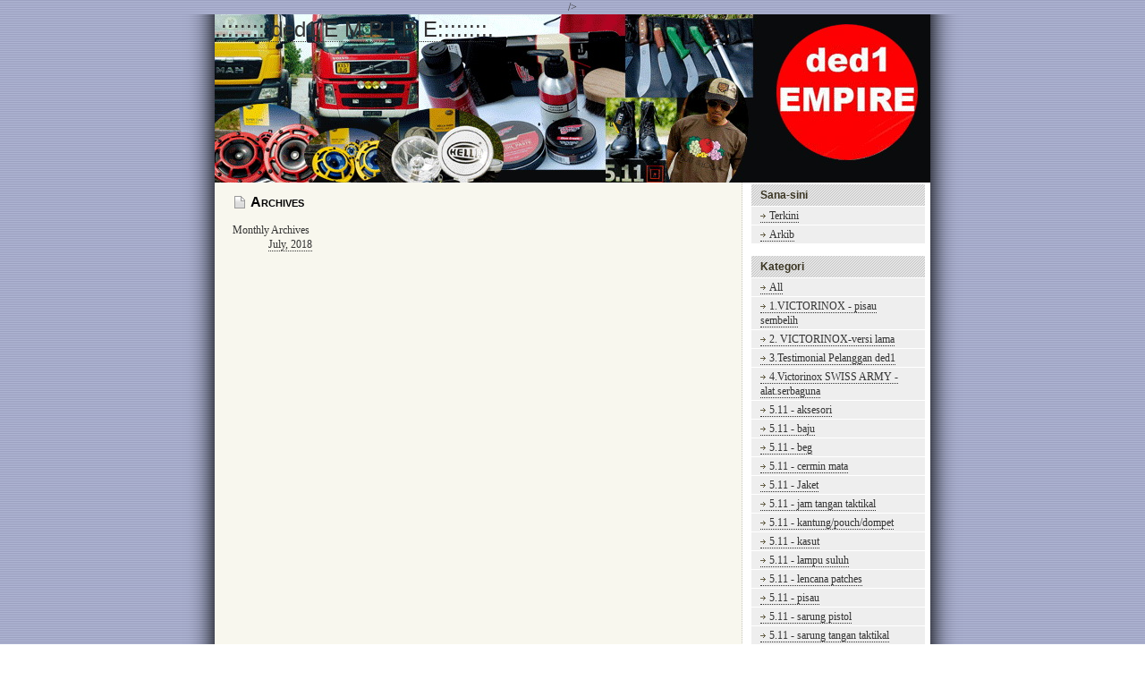

--- FILE ---
content_type: text/html; charset=iso-8859-1
request_url: https://niaga.ded1.org/index.php?catid=190&archivelist=1
body_size: 6279
content:
<!DOCTYPE html PUBLIC "-//W3C//DTD XHTML 1.0 Strict//EN"
"http://www.w3.org/TR/xhtml1/DTD/xhtml1-strict.dtd">

<html xmlns="http://www.w3.org/1999/xhtml" xml:lang="en" lang="en">
<head>

<!-- meta information for search engines -->
<meta name="generator" content="Nucleus CMS v3.65" />
<meta name="name" content=".::::::::ded1  E M P I R E::::::::." />
<meta name="description" content="Laman web jualan online pisau Victorinox,pisau F.HERDER,pisau F.DICK,pisau ICEL,pisau CRKT,barangan automotif Hella,lampu suluh SUREFIRE,barangan WMF,pisau Swiss Army,seluar Dickies" />
<meta name="keyword" content="pisau dapur,parang sembelih,pisau sembelih,victorinox malaysia,swiss army,hella malaysia,ded1,cleaver,peeler,chef knife,melapah,pisau lapah,sarung pistol,holster,pisau cap garpu,pisau cap spade,pisau jerman,hon kereta,air horn,spark plug,spotlight,lampu kabus,pakaian taktikal,5.11 tactical,jam tangan,watch,minyak enjin motor belray,lampu suluh,torchlight,flashlight,lampu picit,surefire malaysia,pisau lipat,pisau taktikal,pisau tentera,gunting pokok,gunting ikan,kapak taktikal,kapak tulang,mentol lampu,bulb,headlamp,blackhawk malaysia,pisau crkt,pisau buck,pisau f.herder,f.herder solingen,baju fruit of the loom,fruit of the loom malaysia,tshirt kosong,talipinggang,belt,seluar askar,seluar kargo,kasut tentera,kasut kawad,tactical boot,lencana,patch,beg galas,beg taktikal,5.11 malaysia,icel malaysia,pisau icel,victorinox vintage,victorinox lama,batu asah jepun,japan whetstone,pengasah pisau"> />
<meta name="description" content="Laman web perniagaan online ded1 menjual pisau lapah,pisau sembelih,pisau dapur Victorinox, barangan taktikal tentera,alatganti kenderaan,pakaian">

<!-- prevent caching (can be removed) -->
<meta http-equiv="Pragma" content="no-cache" />
<meta http-equiv="Cache-Control" content="no-cache, must-revalidate" />
<meta http-equiv="Expires" content="-1" />

<!-- site stylesheet (site colors and layout definitions) -->
<link rel="stylesheet" type="text/css" href="https://niaga.ded1.org/skins/lifanovsky/lifanovsky.css" />

<!-- RSS 2.0 feed -->
<link rel="alternate" type="application/rss+xml" title="RSS" href="xml-rss2.php" />

<!-- RSD support -->
<link rel="EditURI" type="application/rsd+xml" title="RSD" href="rsd.php" />

<!-- favorite icon -->
<link rel="shortcut icon" href="/favicon.ico" />
<link rel="icon" href="/favicon.ico" />

<!-- navigation & page titles -->
<!-- archive: page title and extra navigational links -->


<!-- archivelist: page title and extra navigational links -->

<title>.::::::::ded1  E M P I R E::::::::. &raquo; Archives</title>
<link rel="archives" title="Archives" href="index.php?archivelist=1&amp;catid=190" />
<link rel="top" title="Today" href="https://niaga.ded1.org/" />
<link rel="up" href="index.php?blogid=1&amp;catid=190" title="Today" />


<!-- error: page title and extra navigational links -->


<!-- index: page title and extra navigational links -->


<!-- item: page title and extra navigational links -->


<!-- member: page title and extra navigational links -->


<!-- search: page title and extra navigational links -->


<!-- page header -->
<body>

<div id="mainwrapper">
<div id="wrapper">
<div id="banner"><a name="top"></a>
<h1>
	
	
		<a href="https://niaga.ded1.org" accesskey="1">.::::::::ded1  E M P I R E::::::::.</a>
	
	
</h1>
</div>


<!-- page content -->
<div id="container">
<div class="content">
<div class="contenttitle">
<h2>Archives</h2>
</div>
<dl>
<dt>Monthly Archives</dt>
<dd>
<a href="index.php?blogid=1&amp;archive=2018-07&amp;catid=190" title="Archive for July, 2018">July, 2018</a>
</dd>
</dl>
</div>
</div>

<!-- page menu -->
<h2 class="hidden">Sidebar</h2>
<div id="sidebarcontainer">
<!-- page menu -->
<div class="sidebar">
<dl class="sidebardl">
<dt>Sana-sini</dt>

<!-- archive: navigation -->


<!-- archivelist: navigation -->

<dd><a href="index.php?blogid=1&amp;catid=190" title="Maklumat terkini">Terkini</a></dd>
<dd><a href="index.php?archivelist=1&amp;catid=190" title="Arkib">Arkib</a></dd>


<!-- error: navigation -->


<!-- index: navigation -->


<!-- item: navigation -->


<!-- member: navigation -->


<!-- search: navigation -->


<!-- admin link, only visible if logged in -->

</dl>
</div>

<!-- category list, not on error or member page -->


<div class="sidebar">
<dl class="sidebardl">
<dt>Kategori</dt>
<dd>
<a href="index.php?archivelist=1" title="All categories">All</a>
</dd><dd>
<a href="index.php?catid=80&amp;archivelist=1" title="Category: 1.VICTORINOX - pisau sembelih">1.VICTORINOX - pisau sembelih</a>
</dd><dd>
<a href="index.php?catid=106&amp;archivelist=1" title="Category: 2. VICTORINOX-versi lama">2. VICTORINOX-versi lama</a>
</dd><dd>
<a href="index.php?catid=60&amp;archivelist=1" title="Category: 3.Testimonial Pelanggan ded1">3.Testimonial Pelanggan ded1</a>
</dd><dd>
<a href="index.php?catid=119&amp;archivelist=1" title="Category: 4.Victorinox SWISS ARMY - alat.serbaguna">4.Victorinox SWISS ARMY - alat.serbaguna</a>
</dd><dd>
<a href="index.php?catid=242&amp;archivelist=1" title="Category: 5.11 - aksesori">5.11 - aksesori</a>
</dd><dd>
<a href="index.php?catid=95&amp;archivelist=1" title="Category: 5.11 - baju">5.11 - baju</a>
</dd><dd>
<a href="index.php?catid=58&amp;archivelist=1" title="Category: 5.11 - beg">5.11 - beg</a>
</dd><dd>
<a href="index.php?catid=57&amp;archivelist=1" title="Category: 5.11 - cermin mata ">5.11 - cermin mata </a>
</dd><dd>
<a href="index.php?catid=63&amp;archivelist=1" title="Category: 5.11 - Jaket">5.11 - Jaket</a>
</dd><dd>
<a href="index.php?catid=88&amp;archivelist=1" title="Category: 5.11 - jam tangan taktikal">5.11 - jam tangan taktikal</a>
</dd><dd>
<a href="index.php?catid=168&amp;archivelist=1" title="Category: 5.11 - kantung/pouch/dompet">5.11 - kantung/pouch/dompet</a>
</dd><dd>
<a href="index.php?catid=74&amp;archivelist=1" title="Category: 5.11 - kasut">5.11 - kasut</a>
</dd><dd>
<a href="index.php?catid=177&amp;archivelist=1" title="Category: 5.11 - lampu suluh">5.11 - lampu suluh</a>
</dd><dd>
<a href="index.php?catid=133&amp;archivelist=1" title="Category: 5.11 - lencana patches">5.11 - lencana patches</a>
</dd><dd>
<a href="index.php?catid=108&amp;archivelist=1" title="Category: 5.11 - pisau">5.11 - pisau</a>
</dd><dd>
<a href="index.php?catid=75&amp;archivelist=1" title="Category: 5.11 - sarung pistol">5.11 - sarung pistol</a>
</dd><dd>
<a href="index.php?catid=135&amp;archivelist=1" title="Category: 5.11 - sarung tangan taktikal">5.11 - sarung tangan taktikal</a>
</dd><dd>
<a href="index.php?catid=48&amp;archivelist=1" title="Category: 5.11 - Seluar">5.11 - Seluar</a>
</dd><dd>
<a href="index.php?catid=85&amp;archivelist=1" title="Category: 5.11 - stokin">5.11 - stokin</a>
</dd><dd>
<a href="index.php?catid=49&amp;archivelist=1" title="Category: 5.11 - tali pinggang">5.11 - tali pinggang</a>
</dd><dd>
<a href="index.php?catid=86&amp;archivelist=1" title="Category: 5.11 - topi">5.11 - topi</a>
</dd><dd>
<a href="index.php?catid=55&amp;archivelist=1" title="Category: A.Like Facebook ded1">A.Like Facebook ded1</a>
</dd><dd>
<a href="index.php?catid=159&amp;archivelist=1" title="Category: AITOR - pisau taktikal">AITOR - pisau taktikal</a>
</dd><dd>
<a href="index.php?catid=25&amp;archivelist=1" title="Category: Aksesori Victorinox">Aksesori Victorinox</a>
</dd><dd>
<a href="index.php?catid=253&amp;archivelist=1" title="Category: ANTIK - bekas makanan">ANTIK - bekas makanan</a>
</dd><dd>
<a href="index.php?catid=109&amp;archivelist=1" title="Category: ANTIK - jam">ANTIK - jam</a>
</dd><dd>
<a href="index.php?catid=256&amp;archivelist=1" title="Category: ANTIK - kotak nelayan">ANTIK - kotak nelayan</a>
</dd><dd>
<a href="index.php?catid=114&amp;archivelist=1" title="Category: ANTIK - kukur kelapa">ANTIK - kukur kelapa</a>
</dd><dd>
<a href="index.php?catid=255&amp;archivelist=1" title="Category: ANTIK - rehal kayu">ANTIK - rehal kayu</a>
</dd><dd>
<a href="index.php?catid=248&amp;archivelist=1" title="Category: ANTIK - senjata">ANTIK - senjata</a>
</dd><dd>
<a href="index.php?catid=52&amp;archivelist=1" title="Category: APC - alatan elektrikal">APC - alatan elektrikal</a>
</dd><dd>
<a href="index.php?catid=23&amp;archivelist=1" title="Category: Baju Tshirt "AAA" (USA)">Baju Tshirt "AAA" (USA)</a>
</dd><dd>
<a href="index.php?catid=185&amp;archivelist=1" title="Category: BATHING APE - seluar jeans">BATHING APE - seluar jeans</a>
</dd><dd>
<a href="index.php?catid=196&amp;archivelist=1" title="Category: Batu pengasah ENGLAND">Batu pengasah ENGLAND</a>
</dd><dd>
<a href="index.php?catid=222&amp;archivelist=1" title="Category: Batu pengasah FISKARS">Batu pengasah FISKARS</a>
</dd><dd>
<a href="index.php?catid=69&amp;archivelist=1" title="Category: Batu pengasah JEPUN">Batu pengasah JEPUN</a>
</dd><dd>
<a href="index.php?catid=123&amp;archivelist=1" title="Category: Batu pengasah JERMAN">Batu pengasah JERMAN</a>
</dd><dd>
<a href="index.php?catid=155&amp;archivelist=1" title="Category: Batu pengasah Portugal">Batu pengasah Portugal</a>
</dd><dd>
<a href="index.php?catid=250&amp;archivelist=1" title="Category: Batu pengasah SWEDEN">Batu pengasah SWEDEN</a>
</dd><dd>
<a href="index.php?catid=200&amp;archivelist=1" title="Category: Batu pengasah SWISS">Batu pengasah SWISS</a>
</dd><dd>
<a href="index.php?catid=199&amp;archivelist=1" title="Category: Batu pengasah USA">Batu pengasah USA</a>
</dd><dd>
<a href="index.php?catid=9&amp;archivelist=1" title="Category: Batu pengasah Victorinox">Batu pengasah Victorinox</a>
</dd><dd>
<a href="index.php?catid=201&amp;archivelist=1" title="Category: Beg pisau F.DICK">Beg pisau F.DICK</a>
</dd><dd>
<a href="index.php?catid=124&amp;archivelist=1" title="Category: Beg pisau ICEL">Beg pisau ICEL</a>
</dd><dd>
<a href="index.php?catid=7&amp;archivelist=1" title="Category: Beg pisau Victorinox">Beg pisau Victorinox</a>
</dd><dd>
<a href="index.php?catid=50&amp;archivelist=1" title="Category: BELRAY - aksesori">BELRAY - aksesori</a>
</dd><dd>
<a href="index.php?catid=97&amp;archivelist=1" title="Category: BELRAY - pencuci brek">BELRAY - pencuci brek</a>
</dd><dd>
<a href="index.php?catid=44&amp;archivelist=1" title="Category: BELRAY minyak 2T - USA">BELRAY minyak 2T - USA</a>
</dd><dd>
<a href="index.php?catid=43&amp;archivelist=1" title="Category: BELRAY minyak 4T - USA">BELRAY minyak 4T - USA</a>
</dd><dd>
<a href="index.php?catid=45&amp;archivelist=1" title="Category: BELRAY pelincir rantai">BELRAY pelincir rantai</a>
</dd><dd>
<a href="index.php?catid=166&amp;archivelist=1" title="Category: BENCHMADE - topi">BENCHMADE - topi</a>
</dd><dd>
<a href="index.php?catid=96&amp;archivelist=1" title="Category: BILSTEIN - cecair radiator ">BILSTEIN - cecair radiator </a>
</dd><dd>
<a href="index.php?catid=169&amp;archivelist=1" title="Category: BLACKHAWK - beg">BLACKHAWK - beg</a>
</dd><dd>
<a href="index.php?catid=150&amp;archivelist=1" title="Category: BLACKHAWK - sarung pistol">BLACKHAWK - sarung pistol</a>
</dd><dd>
<a href="index.php?catid=145&amp;archivelist=1" title="Category: BLACKHAWK - sarung tangan taktikal">BLACKHAWK - sarung tangan taktikal</a>
</dd><dd>
<a href="index.php?catid=143&amp;archivelist=1" title="Category: BLACKHAWK - tali pistol">BLACKHAWK - tali pistol</a>
</dd><dd>
<a href="index.php?catid=154&amp;archivelist=1" title="Category: BLACKHAWK - talipinggang">BLACKHAWK - talipinggang</a>
</dd><dd>
<a href="index.php?catid=142&amp;archivelist=1" title="Category: BLACKHAWK - topeng muka/topi">BLACKHAWK - topeng muka/topi</a>
</dd><dd>
<a href="index.php?catid=11&amp;archivelist=1" title="Category: Blok kayu pisau Victorinox">Blok kayu pisau Victorinox</a>
</dd><dd>
<a href="index.php?catid=125&amp;archivelist=1" title="Category: BRITESTRIKE - lampu suluh">BRITESTRIKE - lampu suluh</a>
</dd><dd>
<a href="index.php?catid=136&amp;archivelist=1" title="Category: BUCK - pisau memburu">BUCK - pisau memburu</a>
</dd><dd>
<a href="index.php?catid=241&amp;archivelist=1" title="Category: BURGVOGEL - pisau lapah/sembelih">BURGVOGEL - pisau lapah/sembelih</a>
</dd><dd>
<a href="index.php?catid=240&amp;archivelist=1" title="Category: BURGVOGEL - pisau tempa">BURGVOGEL - pisau tempa</a>
</dd><dd>
<a href="index.php?catid=239&amp;archivelist=1" title="Category: BURGVOGEL - pisau tetak">BURGVOGEL - pisau tetak</a>
</dd><dd>
<a href="index.php?catid=151&amp;archivelist=1" title="Category: BUSHNELL - teropong">BUSHNELL - teropong</a>
</dd><dd>
<a href="index.php?catid=179&amp;archivelist=1" title="Category: BYRD x Spyderco - pisau taktikal ">BYRD x Spyderco - pisau taktikal </a>
</dd><dd>
<a href="index.php?catid=247&amp;archivelist=1" title="Category: CAMP-A-BOX - alat berkhemah">CAMP-A-BOX - alat berkhemah</a>
</dd><dd>
<a href="index.php?catid=189&amp;archivelist=1" title="Category: CARHARTT - pakaian">CARHARTT - pakaian</a>
</dd><dd>
<a href="index.php?catid=158&amp;archivelist=1" title="Category: Carl Schlieper - gunting CAP MATA">Carl Schlieper - gunting CAP MATA</a>
</dd><dd>
<a href="index.php?catid=190&amp;archivelist=1" title="Category: Carl Schlieper - pengasah CAP MATA">Carl Schlieper - pengasah CAP MATA</a>
</dd><dd>
<a href="index.php?catid=194&amp;archivelist=1" title="Category: Carl Schlieper - pisau CAP MATA">Carl Schlieper - pisau CAP MATA</a>
</dd><dd>
<a href="index.php?catid=230&amp;archivelist=1" title="Category: CHACO - sandal lasak">CHACO - sandal lasak</a>
</dd><dd>
<a href="index.php?catid=186&amp;archivelist=1" title="Category: CHAMPION - stokin">CHAMPION - stokin</a>
</dd><dd>
<a href="index.php?catid=178&amp;archivelist=1" title="Category: CHROME - baju/beg">CHROME - baju/beg</a>
</dd><dd>
<a href="index.php?catid=162&amp;archivelist=1" title="Category: COAST - lampu suluh">COAST - lampu suluh</a>
</dd><dd>
<a href="index.php?catid=165&amp;archivelist=1" title="Category: COLD STEEL - kapak">COLD STEEL - kapak</a>
</dd><dd>
<a href="index.php?catid=153&amp;archivelist=1" title="Category: COLD STEEL - pisau/parang">COLD STEEL - pisau/parang</a>
</dd><dd>
<a href="index.php?catid=47&amp;archivelist=1" title="Category: COLEMAN- pelbagai barang">COLEMAN- pelbagai barang</a>
</dd><dd>
<a href="index.php?catid=131&amp;archivelist=1" title="Category: CONVERSE - beg kain">CONVERSE - beg kain</a>
</dd><dd>
<a href="index.php?catid=129&amp;archivelist=1" title="Category: CONVERSE - kasut/topi">CONVERSE - kasut/topi</a>
</dd><dd>
<a href="index.php?catid=127&amp;archivelist=1" title="Category: CONVERSE - poster">CONVERSE - poster</a>
</dd><dd>
<a href="index.php?catid=121&amp;archivelist=1" title="Category: CRKT - kapak taktikal">CRKT - kapak taktikal</a>
</dd><dd>
<a href="index.php?catid=76&amp;archivelist=1" title="Category: CRKT - pisau taktikal">CRKT - pisau taktikal</a>
</dd><dd>
<a href="index.php?catid=98&amp;archivelist=1" title="Category: Cuka Epal">Cuka Epal</a>
</dd><dd>
<a href="index.php?catid=229&amp;archivelist=1" title="Category: ded1 - pelbagai">ded1 - pelbagai</a>
</dd><dd>
<a href="index.php?catid=215&amp;archivelist=1" title="Category: DOVO - gunting">DOVO - gunting</a>
</dd><dd>
<a href="index.php?catid=188&amp;archivelist=1" title="Category: DR.MARTENS - pelbagai">DR.MARTENS - pelbagai</a>
</dd><dd>
<a href="index.php?catid=252&amp;archivelist=1" title="Category: EICKHORN - pisau benet">EICKHORN - pisau benet</a>
</dd><dd>
<a href="index.php?catid=251&amp;archivelist=1" title="Category: EKA - pisau lapah/sembelih">EKA - pisau lapah/sembelih</a>
</dd><dd>
<a href="index.php?catid=139&amp;archivelist=1" title="Category: EKA - pisau lipat Sweden">EKA - pisau lipat Sweden</a>
</dd><dd>
<a href="index.php?catid=220&amp;archivelist=1" title="Category: ELITE - beg taktikal">ELITE - beg taktikal</a>
</dd><dd>
<a href="index.php?catid=198&amp;archivelist=1" title="Category: ELITE - talipinggang taktikal">ELITE - talipinggang taktikal</a>
</dd><dd>
<a href="index.php?catid=258&amp;archivelist=1" title="Category: EXPLORER - beg taktikal">EXPLORER - beg taktikal</a>
</dd><dd>
<a href="index.php?catid=100&amp;archivelist=1" title="Category: F.DICK - alat pengsan haiwan">F.DICK - alat pengsan haiwan</a>
</dd><dd>
<a href="index.php?catid=202&amp;archivelist=1" title="Category: F.DICK - cangkuk daging">F.DICK - cangkuk daging</a>
</dd><dd>
<a href="index.php?catid=207&amp;archivelist=1" title="Category: F.DICK - gunting">F.DICK - gunting</a>
</dd><dd>
<a href="index.php?catid=64&amp;archivelist=1" title="Category: F.DICK - pisau dapur">F.DICK - pisau dapur</a>
</dd><dd>
<a href="index.php?catid=93&amp;archivelist=1" title="Category: F.DICK - pisau lapah/sembelih">F.DICK - pisau lapah/sembelih</a>
</dd><dd>
<a href="index.php?catid=73&amp;archivelist=1" title="Category: F.DICK - sarung pisau">F.DICK - sarung pisau</a>
</dd><dd>
<a href="index.php?catid=81&amp;archivelist=1" title="Category: F.HERDER - pisau cap garpu">F.HERDER - pisau cap garpu</a>
</dd><dd>
<a href="index.php?catid=146&amp;archivelist=1" title="Category: F.HERDER-cap-garpu - pisau sembelih ">F.HERDER-cap-garpu - pisau sembelih </a>
</dd><dd>
<a href="index.php?catid=149&amp;archivelist=1" title="Category: F.HERDER-cap-garpu-gunting">F.HERDER-cap-garpu-gunting</a>
</dd><dd>
<a href="index.php?catid=148&amp;archivelist=1" title="Category: F.HERDER-cap-garpu-pisau dapur">F.HERDER-cap-garpu-pisau dapur</a>
</dd><dd>
<a href="index.php?catid=147&amp;archivelist=1" title="Category: F.HERDER-cap-garpu-pisau lapah">F.HERDER-cap-garpu-pisau lapah</a>
</dd><dd>
<a href="index.php?catid=195&amp;archivelist=1" title="Category: F.HERDER-cap-garpu-Pisau lipat">F.HERDER-cap-garpu-Pisau lipat</a>
</dd><dd>
<a href="index.php?catid=156&amp;archivelist=1" title="Category: F.HERDER-cap-garpu-pisau tempa">F.HERDER-cap-garpu-pisau tempa</a>
</dd><dd>
<a href="index.php?catid=204&amp;archivelist=1" title="Category: FEATHER - ketip kuku">FEATHER - ketip kuku</a>
</dd><dd>
<a href="index.php?catid=56&amp;archivelist=1" title="Category: FRUIT OF THE LOOM - pakaian">FRUIT OF THE LOOM - pakaian</a>
</dd><dd>
<a href="index.php?catid=1&amp;archivelist=1" title="Category: General">General</a>
</dd><dd>
<a href="index.php?catid=157&amp;archivelist=1" title="Category: GERBER - multitool/parang">GERBER - multitool/parang</a>
</dd><dd>
<a href="index.php?catid=118&amp;archivelist=1" title="Category: GLOCK - pisau memburu">GLOCK - pisau memburu</a>
</dd><dd>
<a href="index.php?catid=191&amp;archivelist=1" title="Category: GRANTON - pisau dapur">GRANTON - pisau dapur</a>
</dd><dd>
<a href="index.php?catid=172&amp;archivelist=1" title="Category: GRANTON - pisau lapah/sembelih">GRANTON - pisau lapah/sembelih</a>
</dd><dd>
<a href="index.php?catid=217&amp;archivelist=1" title="Category: GRANTON - pisau tetak">GRANTON - pisau tetak</a>
</dd><dd>
<a href="index.php?catid=192&amp;archivelist=1" title="Category: GRANTON - sarung pisau">GRANTON - sarung pisau</a>
</dd><dd>
<a href="index.php?catid=184&amp;archivelist=1" title="Category: GREENBELL - gunting">GREENBELL - gunting</a>
</dd><dd>
<a href="index.php?catid=181&amp;archivelist=1" title="Category: GREENBELL - ketip kuku">GREENBELL - ketip kuku</a>
</dd><dd>
<a href="index.php?catid=13&amp;archivelist=1" title="Category: Gunting Dapur Victorinox">Gunting Dapur Victorinox</a>
</dd><dd>
<a href="index.php?catid=228&amp;archivelist=1" title="Category: gunting JEPUN">gunting JEPUN</a>
</dd><dd>
<a href="index.php?catid=126&amp;archivelist=1" title="Category: Gunting pokok Victorinox">Gunting pokok Victorinox</a>
</dd><dd>
<a href="index.php?catid=174&amp;archivelist=1" title="Category: Hard Rock Cafe - pelbagai">Hard Rock Cafe - pelbagai</a>
</dd><dd>
<a href="index.php?catid=210&amp;archivelist=1" title="Category: HATCH - pelindung taktikal">HATCH - pelindung taktikal</a>
</dd><dd>
<a href="index.php?catid=37&amp;archivelist=1" title="Category: HELLA - daylight LED">HELLA - daylight LED</a>
</dd><dd>
<a href="index.php?catid=30&amp;archivelist=1" title="Category: HELLA - hon kenderaan">HELLA - hon kenderaan</a>
</dd><dd>
<a href="index.php?catid=84&amp;archivelist=1" title="Category: HELLA - komponen elektronik">HELLA - komponen elektronik</a>
</dd><dd>
<a href="index.php?catid=32&amp;archivelist=1" title="Category: HELLA - lampu kabus/spotlight">HELLA - lampu kabus/spotlight</a>
</dd><dd>
<a href="index.php?catid=35&amp;archivelist=1" title="Category: HELLA - lampu pelbagai guna">HELLA - lampu pelbagai guna</a>
</dd><dd>
<a href="index.php?catid=33&amp;archivelist=1" title="Category: HELLA - mentol lampu">HELLA - mentol lampu</a>
</dd><dd>
<a href="index.php?catid=34&amp;archivelist=1" title="Category: HELLA - spark plug">HELLA - spark plug</a>
</dd><dd>
<a href="index.php?catid=31&amp;archivelist=1" title="Category: HELLA - wiper/pengelap cermin">HELLA - wiper/pengelap cermin</a>
</dd><dd>
<a href="index.php?catid=233&amp;archivelist=1" title="Category: HERSCHEL - beg">HERSCHEL - beg</a>
</dd><dd>
<a href="index.php?catid=4&amp;archivelist=1" title="Category: Hubungi Kami">Hubungi Kami</a>
</dd><dd>
<a href="index.php?catid=209&amp;archivelist=1" title="Category: HUMVEE - alat serbaguna">HUMVEE - alat serbaguna</a>
</dd><dd>
<a href="index.php?catid=171&amp;archivelist=1" title="Category: HUSQVARNA - kapak">HUSQVARNA - kapak</a>
</dd><dd>
<a href="index.php?catid=219&amp;archivelist=1" title="Category: ICEL - gunting dapur">ICEL - gunting dapur</a>
</dd><dd>
<a href="index.php?catid=116&amp;archivelist=1" title="Category: ICEL - kapak tulang">ICEL - kapak tulang</a>
</dd><dd>
<a href="index.php?catid=134&amp;archivelist=1" title="Category: ICEL - pisau dapur">ICEL - pisau dapur</a>
</dd><dd>
<a href="index.php?catid=101&amp;archivelist=1" title="Category: ICEL - pisau lapah/sembelih">ICEL - pisau lapah/sembelih</a>
</dd><dd>
<a href="index.php?catid=231&amp;archivelist=1" title="Category: ICEL - pisau lasak">ICEL - pisau lasak</a>
</dd><dd>
<a href="index.php?catid=245&amp;archivelist=1" title="Category: ICEL - pisau lipat">ICEL - pisau lipat</a>
</dd><dd>
<a href="index.php?catid=173&amp;archivelist=1" title="Category: ICEL - sarung pisau">ICEL - sarung pisau</a>
</dd><dd>
<a href="index.php?catid=128&amp;archivelist=1" title="Category: IRON MAIDEN - baju">IRON MAIDEN - baju</a>
</dd><dd>
<a href="index.php?catid=234&amp;archivelist=1" title="Category: IRONMAN - cenderamata">IRONMAN - cenderamata</a>
</dd><dd>
<a href="index.php?catid=237&amp;archivelist=1" title="Category: JANSPORT - beg">JANSPORT - beg</a>
</dd><dd>
<a href="index.php?catid=6&amp;archivelist=1" title="Category: Jus Delima">Jus Delima</a>
</dd><dd>
<a href="index.php?catid=161&amp;archivelist=1" title="Category: KA-BAR - parang">KA-BAR - parang</a>
</dd><dd>
<a href="index.php?catid=152&amp;archivelist=1" title="Category: KA-BAR - pisau taktikal">KA-BAR - pisau taktikal</a>
</dd><dd>
<a href="index.php?catid=249&amp;archivelist=1" title="Category: Kamera DSLR">Kamera DSLR</a>
</dd><dd>
<a href="index.php?catid=193&amp;archivelist=1" title="Category: KERSHAW - pisau taktikal">KERSHAW - pisau taktikal</a>
</dd><dd>
<a href="index.php?catid=15&amp;archivelist=1" title="Category: Lampu antik">Lampu antik</a>
</dd><dd>
<a href="index.php?catid=208&amp;archivelist=1" title="Category: LANSKY - alat serbaguna">LANSKY - alat serbaguna</a>
</dd><dd>
<a href="index.php?catid=132&amp;archivelist=1" title="Category: LEVI'S - poster">LEVI'S - poster</a>
</dd><dd>
<a href="index.php?catid=187&amp;archivelist=1" title="Category: LEVI'S - seluar jeans">LEVI'S - seluar jeans</a>
</dd><dd>
<a href="index.php?catid=257&amp;archivelist=1" title="Category: LOKSAK - plastik kalis air">LOKSAK - plastik kalis air</a>
</dd><dd>
<a href="index.php?catid=105&amp;archivelist=1" title="Category: MECHANIX WEAR - aksesori">MECHANIX WEAR - aksesori</a>
</dd><dd>
<a href="index.php?catid=221&amp;archivelist=1" title="Category: MISTER MINIT - berus">MISTER MINIT - berus</a>
</dd><dd>
<a href="index.php?catid=212&amp;archivelist=1" title="Category: NEW ERA - topi">NEW ERA - topi</a>
</dd><dd>
<a href="index.php?catid=90&amp;archivelist=1" title="Category: NIKKEN - pisau dapur JEPUN">NIKKEN - pisau dapur JEPUN</a>
</dd><dd>
<a href="index.php?catid=144&amp;archivelist=1" title="Category: OKAPI - pisau Jerman">OKAPI - pisau Jerman</a>
</dd><dd>
<a href="index.php?catid=246&amp;archivelist=1" title="Category: parang khukuri nepal">parang khukuri nepal</a>
</dd><dd>
<a href="index.php?catid=197&amp;archivelist=1" title="Category: PATAGONIA - pakaian">PATAGONIA - pakaian</a>
</dd><dd>
<a href="index.php?catid=213&amp;archivelist=1" title="Category: pisau CUKUR England">pisau CUKUR England</a>
</dd><dd>
<a href="index.php?catid=182&amp;archivelist=1" title="Category: Pisau CUKUR Jepun">Pisau CUKUR Jepun</a>
</dd><dd>
<a href="index.php?catid=214&amp;archivelist=1" title="Category: pisau CUKUR Jerman">pisau CUKUR Jerman</a>
</dd><dd>
<a href="index.php?catid=113&amp;archivelist=1" title="Category: Pisau dapur jepun">Pisau dapur jepun</a>
</dd><dd>
<a href="index.php?catid=20&amp;archivelist=1" title="Category: Pisau dapur Victorinox">Pisau dapur Victorinox</a>
</dd><dd>
<a href="index.php?catid=22&amp;archivelist=1" title="Category: Pisau Fillet Victorinox">Pisau Fillet Victorinox</a>
</dd><dd>
<a href="index.php?catid=21&amp;archivelist=1" title="Category: Pisau kek/pisau roti">Pisau kek/pisau roti</a>
</dd><dd>
<a href="index.php?catid=10&amp;archivelist=1" title="Category: Pisau lapah Victorinox">Pisau lapah Victorinox</a>
</dd><dd>
<a href="index.php?catid=82&amp;archivelist=1" title="Category: Pisau memburu MUELA">Pisau memburu MUELA</a>
</dd><dd>
<a href="index.php?catid=218&amp;archivelist=1" title="Category: pisau memburu/pancing DAIWA">pisau memburu/pancing DAIWA</a>
</dd><dd>
<a href="index.php?catid=36&amp;archivelist=1" title="Category: pisau POTONG TULANG Victorinox">pisau POTONG TULANG Victorinox</a>
</dd><dd>
<a href="index.php?catid=12&amp;archivelist=1" title="Category: Pisau Seramik Victorinox">Pisau Seramik Victorinox</a>
</dd><dd>
<a href="index.php?catid=19&amp;archivelist=1" title="Category: Pisau TEMPA Victorinox">Pisau TEMPA Victorinox</a>
</dd><dd>
<a href="index.php?catid=232&amp;archivelist=1" title="Category: Pisau tut Victorinox">Pisau tut Victorinox</a>
</dd><dd>
<a href="index.php?catid=122&amp;archivelist=1" title="Category: PISAUKOO - pisau lapah">PISAUKOO - pisau lapah</a>
</dd><dd>
<a href="index.php?catid=130&amp;archivelist=1" title="Category: PRO KEDS/PONY - kasut">PRO KEDS/PONY - kasut</a>
</dd><dd>
<a href="index.php?catid=99&amp;archivelist=1" title="Category: Produk KURMA">Produk KURMA</a>
</dd><dd>
<a href="index.php?catid=243&amp;archivelist=1" title="Category: RAPDOM - topeng muka">RAPDOM - topeng muka</a>
</dd><dd>
<a href="index.php?catid=254&amp;archivelist=1" title="Category: RECORD - ketam kayu">RECORD - ketam kayu</a>
</dd><dd>
<a href="index.php?catid=91&amp;archivelist=1" title="Category: REDWING SHOES - pelbagai">REDWING SHOES - pelbagai</a>
</dd><dd>
<a href="index.php?catid=203&amp;archivelist=1" title="Category: RWC2019 - cenderamata">RWC2019 - cenderamata</a>
</dd><dd>
<a href="index.php?catid=46&amp;archivelist=1" title="Category: SARUNG TANGAN - Mechanix Wear 1">SARUNG TANGAN - Mechanix Wear 1</a>
</dd><dd>
<a href="index.php?catid=137&amp;archivelist=1" title="Category: Sarung Tangan BESI">Sarung Tangan BESI</a>
</dd><dd>
<a href="index.php?catid=138&amp;archivelist=1" title="Category: Sarung tangan Mechanix Wear - anti sejuk">Sarung tangan Mechanix Wear - anti sejuk</a>
</dd><dd>
<a href="index.php?catid=72&amp;archivelist=1" title="Category: Sarung Tangan MECHANIX WEAR motor">Sarung Tangan MECHANIX WEAR motor</a>
</dd><dd>
<a href="index.php?catid=18&amp;archivelist=1" title="Category: Sarung Tangan Victorinox - kalis pisau">Sarung Tangan Victorinox - kalis pisau</a>
</dd><dd>
<a href="index.php?catid=94&amp;archivelist=1" title="Category: SCANIA - cenderamata">SCANIA - cenderamata</a>
</dd><dd>
<a href="index.php?catid=164&amp;archivelist=1" title="Category: SCHRADE - pisau taktikal">SCHRADE - pisau taktikal</a>
</dd><dd>
<a href="index.php?catid=24&amp;archivelist=1" title="Category: Seluar DICKIES (USA)">Seluar DICKIES (USA)</a>
</dd><dd>
<a href="index.php?catid=16&amp;archivelist=1" title="Category: SET pisau Victorinox">SET pisau Victorinox</a>
</dd><dd>
<a href="index.php?catid=87&amp;archivelist=1" title="Category: SHOES FOR CREWS-kasut">SHOES FOR CREWS-kasut</a>
</dd><dd>
<a href="index.php?catid=89&amp;archivelist=1" title="Category: SMITH OPTICS - cermin mata taktikal">SMITH OPTICS - cermin mata taktikal</a>
</dd><dd>
<a href="index.php?catid=141&amp;archivelist=1" title="Category: SMITH&WESSON - jam">SMITH&WESSON - jam</a>
</dd><dd>
<a href="index.php?catid=140&amp;archivelist=1" title="Category: SMITH&WESSON - pisau taktikal">SMITH&WESSON - pisau taktikal</a>
</dd><dd>
<a href="index.php?catid=59&amp;archivelist=1" title="Category: SOG - alat serbaguna">SOG - alat serbaguna</a>
</dd><dd>
<a href="index.php?catid=120&amp;archivelist=1" title="Category: SOG - kapak taktikal">SOG - kapak taktikal</a>
</dd><dd>
<a href="index.php?catid=163&amp;archivelist=1" title="Category: SOG - parang">SOG - parang</a>
</dd><dd>
<a href="index.php?catid=236&amp;archivelist=1" title="Category: SOG - pencucuh api/pengasah">SOG - pencucuh api/pengasah</a>
</dd><dd>
<a href="index.php?catid=160&amp;archivelist=1" title="Category: SOG - pisau taktikal">SOG - pisau taktikal</a>
</dd><dd>
<a href="index.php?catid=211&amp;archivelist=1" title="Category: SOURCE - beg air minum">SOURCE - beg air minum</a>
</dd><dd>
<a href="index.php?catid=83&amp;archivelist=1" title="Category: STANLEY - set spanar">STANLEY - set spanar</a>
</dd><dd>
<a href="index.php?catid=117&amp;archivelist=1" title="Category: STEELITE - set teko">STEELITE - set teko</a>
</dd><dd>
<a href="index.php?catid=27&amp;archivelist=1" title="Category: Sudu & garpu WMF (Jerman)">Sudu & garpu WMF (Jerman)</a>
</dd><dd>
<a href="index.php?catid=42&amp;archivelist=1" title="Category: SUREFIRE - aksesori">SUREFIRE - aksesori</a>
</dd><dd>
<a href="index.php?catid=41&amp;archivelist=1" title="Category: SUREFIRE - charger lampu suluh">SUREFIRE - charger lampu suluh</a>
</dd><dd>
<a href="index.php?catid=67&amp;archivelist=1" title="Category: SUREFIRE - jam Luminox+lampu">SUREFIRE - jam Luminox+lampu</a>
</dd><dd>
<a href="index.php?catid=39&amp;archivelist=1" title="Category: SUREFIRE - lampu suluh 1">SUREFIRE - lampu suluh 1</a>
</dd><dd>
<a href="index.php?catid=40&amp;archivelist=1" title="Category: SUREFIRE - lampu suluh gred tentera">SUREFIRE - lampu suluh gred tentera</a>
</dd><dd>
<a href="index.php?catid=92&amp;archivelist=1" title="Category: SWIBO - pisau dapur">SWIBO - pisau dapur</a>
</dd><dd>
<a href="index.php?catid=77&amp;archivelist=1" title="Category: SWIBO - pisau lapah/sembelih">SWIBO - pisau lapah/sembelih</a>
</dd><dd>
<a href="index.php?catid=68&amp;archivelist=1" title="Category: SWISS ARMY - buku koleksi">SWISS ARMY - buku koleksi</a>
</dd><dd>
<a href="index.php?catid=180&amp;archivelist=1" title="Category: TABAC - gel mandian">TABAC - gel mandian</a>
</dd><dd>
<a href="index.php?catid=5&amp;archivelist=1" title="Category: Terma & Syarat">Terma & Syarat</a>
</dd><dd>
<a href="index.php?catid=225&amp;archivelist=1" title="Category: THE NORTH FACE - pelbagai">THE NORTH FACE - pelbagai</a>
</dd><dd>
<a href="index.php?catid=205&amp;archivelist=1" title="Category: THRASHER - cermin mata">THRASHER - cermin mata</a>
</dd><dd>
<a href="index.php?catid=238&amp;archivelist=1" title="Category: Topeng gas CBRNE">Topeng gas CBRNE</a>
</dd><dd>
<a href="index.php?catid=244&amp;archivelist=1" title="Category: TOUR DE FRANCE - cenderamata">TOUR DE FRANCE - cenderamata</a>
</dd><dd>
<a href="index.php?catid=216&amp;archivelist=1" title="Category: TRU-SPEC - baju taktikal">TRU-SPEC - baju taktikal</a>
</dd><dd>
<a href="index.php?catid=175&amp;archivelist=1" title="Category: TRU-SPEC - seluar kargo">TRU-SPEC - seluar kargo</a>
</dd><dd>
<a href="index.php?catid=206&amp;archivelist=1" title="Category: TRU-SPEC - topi">TRU-SPEC - topi</a>
</dd><dd>
<a href="index.php?catid=176&amp;archivelist=1" title="Category: VESPA Piaggio antik">VESPA Piaggio antik</a>
</dd><dd>
<a href="index.php?catid=8&amp;archivelist=1" title="Category: Victorinox">Victorinox</a>
</dd><dd>
<a href="index.php?catid=53&amp;archivelist=1" title="Category: VICTORINOX - alatan dapur">VICTORINOX - alatan dapur</a>
</dd><dd>
<a href="index.php?catid=102&amp;archivelist=1" title="Category: VICTORINOX - jam tangan">VICTORINOX - jam tangan</a>
</dd><dd>
<a href="index.php?catid=78&amp;archivelist=1" title="Category: VICTORINOX - sarung pisau">VICTORINOX - sarung pisau</a>
</dd><dd>
<a href="index.php?catid=70&amp;archivelist=1" title="Category: VICTORINOX dan ibadah Qurban">VICTORINOX dan ibadah Qurban</a>
</dd><dd>
<a href="index.php?catid=170&amp;archivelist=1" title="Category: Voodoo Tactical - parang">Voodoo Tactical - parang</a>
</dd><dd>
<a href="index.php?catid=167&amp;archivelist=1" title="Category: Voodoo Tactical - topi">Voodoo Tactical - topi</a>
</dd><dd>
<a href="index.php?catid=235&amp;archivelist=1" title="Category: ZIPPO - pemetik api">ZIPPO - pemetik api</a>
</dd>
</dl>
</div>


<!-- search form -->
<div class="sidebar">
<dl class="sidebardl">
<dt>Carian maklumat</dt>
<dd><form method="get" action="index.php">
	<div class="searchform">
<input type="hidden" name="amount" value="0" />
<input type="hidden" name="blogid" value="1" />
		<input name="query" alt="Keywords to search" class="formfield" size="10" maxlength="60" accesskey="4" value="" />
		<input type="submit" alt="Search" value="Search" class="formbutton" />
	</div>
</form>
</dd>
</dl>
</div>

<!-- links -->
<div class="sidebar">
<dl class="sidebardl">
<dt>Pautan laman lain</dt>
<dd><a href="http://www.victorinox.com/" title="Pengeluar pisau Victorinox Switzerland">Victorinox Switzerland</a></dd>
<dd><a href="http://www.nsf.org/" title="NSF website">"National Sanitary Foundation</a></dd>
<dd><a href="http://www.cooksillustrated.com/" title="Majalah masakan">Majalah masakan Cook's Illustrated</a></dd>
<dd><a href="http://bestchefblog.com" title="Seorang chef masakan">Blog Seorang Chef</a></dd>
<dd><a href="https://niaga.ded1.org/index.php?catid=5&blogid=1" title="Terma & Syarat">Terma & Syarat Pesanan</a></dd>
<dd><a href="http://xxx" title="Penghantaran/Pemulangan">Penghantaran/pemulangan barangan</a></dd>
<dd><a href="https://niaga.ded1.org/index.php?catid=4&blogid=1" title="Hubungi kami?">Hubungi Kami !!</a></dd>
</dl>
</div>

<div class="sidebar">
<div class="sidebardl centerize">
<a href="https://niaga.ded1.org/xml-rss2.php"><img src="https://niaga.ded1.org/skins/lifanovsky/images/rss2.gif" title="RSS" alt="RSS"></a>
</div></div>

<!-- Powered by -->
<div class="sidebar">
<div class="sidebardl centerize">
<div class="nucleusbutton">
	<a href="http://nucleuscms.org/"><img src="https://niaga.ded1.org/skins/lifanovsky/images/nucleus.gif" width="85" height="31" alt="Powered by Nucleus CMS" title="Powered by Nucleus CMS" /></a>
</div>

</div>
</div>
</div>

<!-- page footer -->
<div class="clearing">&nbsp;</div>


<!-- page footer, copyrights, etc. -->
<div id="footer">
<div id="copyrights">
	<small>Laman ini dijana oleh <a href="http://www.victorinox.com">Nucleus CMS v3.65</a> | 
	<a href="http://validator.w3.org/check?uri=referer">Valid XHTML 1.0 Strict</a> | 
	<a href="#top">To the top</a></small><a href="http://niaga.ded1.net/">Menggunakan peralatan Victorinox</a></small>
</div>
</div>

</div>
</div>
<!-- end wrapper divs -->
<script defer src="https://static.cloudflareinsights.com/beacon.min.js/vcd15cbe7772f49c399c6a5babf22c1241717689176015" integrity="sha512-ZpsOmlRQV6y907TI0dKBHq9Md29nnaEIPlkf84rnaERnq6zvWvPUqr2ft8M1aS28oN72PdrCzSjY4U6VaAw1EQ==" data-cf-beacon='{"version":"2024.11.0","token":"88e7ba183f074a2bb8be44c838e142fb","r":1,"server_timing":{"name":{"cfCacheStatus":true,"cfEdge":true,"cfExtPri":true,"cfL4":true,"cfOrigin":true,"cfSpeedBrain":true},"location_startswith":null}}' crossorigin="anonymous"></script>
</body>
</html>